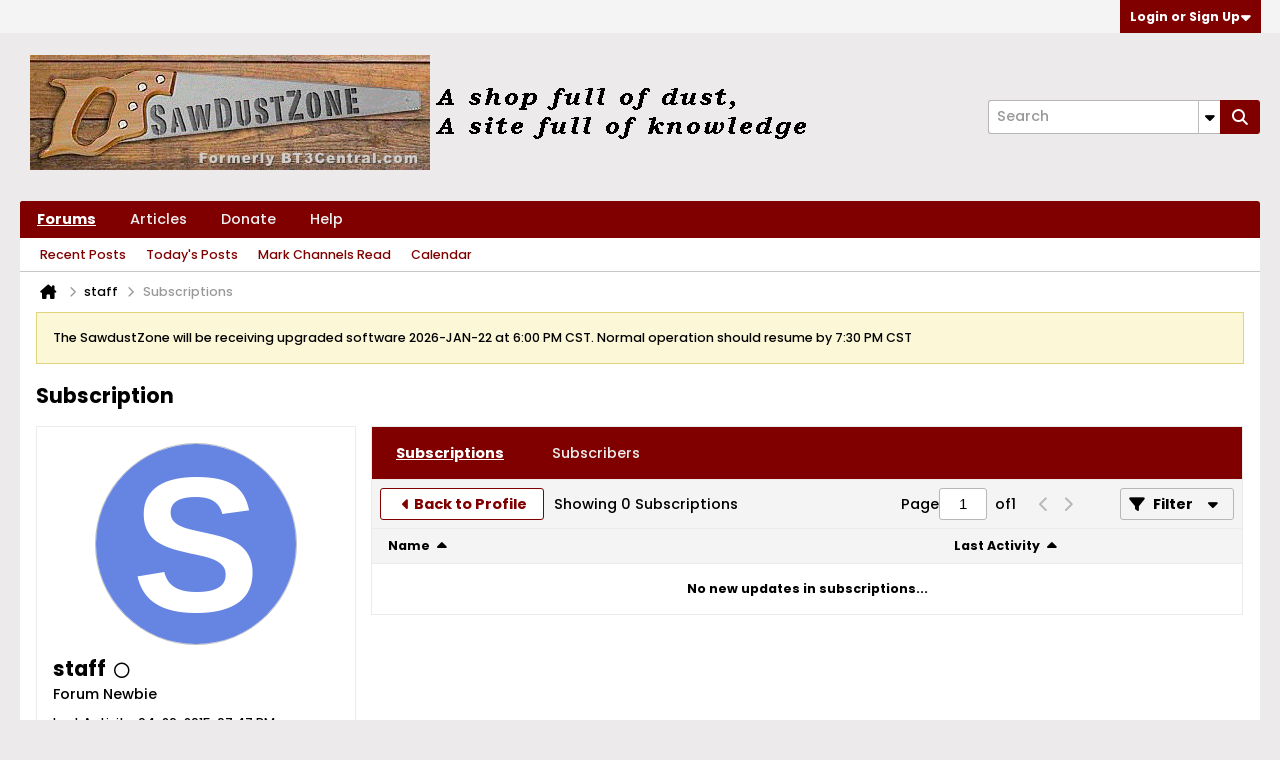

--- FILE ---
content_type: text/html; charset=utf-8
request_url: https://www.google.com/recaptcha/api2/aframe
body_size: 267
content:
<!DOCTYPE HTML><html><head><meta http-equiv="content-type" content="text/html; charset=UTF-8"></head><body><script nonce="9dlNoGiLMVp0gsjZjvwZbQ">/** Anti-fraud and anti-abuse applications only. See google.com/recaptcha */ try{var clients={'sodar':'https://pagead2.googlesyndication.com/pagead/sodar?'};window.addEventListener("message",function(a){try{if(a.source===window.parent){var b=JSON.parse(a.data);var c=clients[b['id']];if(c){var d=document.createElement('img');d.src=c+b['params']+'&rc='+(localStorage.getItem("rc::a")?sessionStorage.getItem("rc::b"):"");window.document.body.appendChild(d);sessionStorage.setItem("rc::e",parseInt(sessionStorage.getItem("rc::e")||0)+1);localStorage.setItem("rc::h",'1768953519909');}}}catch(b){}});window.parent.postMessage("_grecaptcha_ready", "*");}catch(b){}</script></body></html>

--- FILE ---
content_type: text/css
request_url: https://www.sawdustzone.org/core/cache/css/style00063l/1745947240-css_additional.css
body_size: -36
content:
.topic-list-container .topic-list .topic-item:not(.read) .cell-topic .topic-wrapper .topic-title:after{content:'Unread';background:red;color:#fff;font-size:10px;padding:1px 3px;border-radius:3px;margin-left:5px;filter:drop-shadow(1px 1px 2px #333);vertical-align:super}.b-userinfo__icon.online .b-icon-fa,.profile_sidebar_content .online-status.online .b-icon-fa{color:#800000;position:relative}.b-userinfo__icon.online .b-icon-fa::after,.profile_sidebar_content .online-status.online .b-icon-fa::after{border:10px solid #800000;top:-18px;left:-18px;content:'';z-index:1;background:transparent;border-radius:40px;height:40px;width:40px;position:absolute;opacity:0;animation:glow 3s ease-out infinite;animation:glow 3s ease-out infinite}.profile_sidebar_content .online-status.online .b-icon-fa::after{top:-22px;left:-22px}@keyframes glow{0%{transform:scale(0);opacity:0}25%{transform:scale(0);opacity:0.1}50%{transform:scale(.1);opacity:0.3}75%{transform:scale(.5);opacity:0.5}100%{transform:scale(1);opacity:0}}

--- FILE ---
content_type: text/javascript
request_url: https://www.sawdustzone.org/js/subscription.js?v=610
body_size: 1238
content:
/*
 =======================================================================*\
|| ###################################################################### ||
|| # vBulletin 6.1.0
|| # ------------------------------------------------------------------ # ||
|| # Copyright 2000-2025 MH Sub I, LLC dba vBulletin. All Rights Reserved.  # ||
|| # This file may not be redistributed in whole or significant part.   # ||
|| # ----------------- VBULLETIN IS NOT FREE SOFTWARE ----------------- # ||
|| # http://www.vbulletin.com | http://www.vbulletin.com/license.html   # ||
|| ###################################################################### ||
\*========================================================================*/
vBulletin.precache("following following_pending following_remove showing_x_subscribers showing_x_subscriptions unable_to_contact_server_please_try_again".split(" "),[]);
(function(b){if(!vBulletin.pageHasSelectors([".subscriptions-widget"]))return!1;b(function(){var r=vBulletin.tabtools,m=b(".subscriptions-widget .subscribeTabs");b(".subscriptions-tab, .subscription-list",m);var p={},k,n;b(".ui-tabs-nav > li",m).removeClass("ui-state-disabled");var f=m.find(".ui-tabs-nav > li");var q=f.filter(".ui-tabs-active");var x=q.index();$defaultTabAnchor=q.find("> a");var u=$defaultTabAnchor.data("url-path");allowTabHistory="1"==f.parent().data("allow-history");tabHistory=
new vBulletin.history.instance(allowTabHistory);var v=function(a,c,e,d,g,h,l){return r.newTab(a,c,d,g,h,null,l,b.noop,e)},w=function(a,c){c=b(".subscription-list-header .last-activity .js-arrow",c);a=a.isFilterSelected("mostactive");c.toggleClass("fa-caret-down",a).toggleClass("fa-caret-up",!a)};r.initTabs(m,tabHistory,f,allowTabHistory,x,u,[k],!1,function(a,c,e){var d=b(e);a="#"+d.prop("id");c=u==b(c).data("url-path");a in p||(p[a]=r.tabAllowHistory(d));"#subscriptionsTab"==a?(k||(subscriptionValues=
v(d,void 0,p[a],!0,!1,c,function(){w(k,d)}),k=subscriptionValues.filter),k.applyFilters(!1,!1,!1,!0)):"#subscribersTab"==a&&(n||(subscriberValues=v(d,void 0,p[a],!0,!1,c,function(){w(n,d)}),n=subscriberValues.filter),n.applyFilters(!1,!1,!1,!0))});tabHistory.isEnabled()&&(f=tabHistory.getState(),q=vBulletin.parseQueryString(location.search,["_"]),0!=Object.keys(q).length||f&&!b.isEmptyObject(f.data)||(f=location.pathname.match(/\/(subscriptions|subscribers)\/?$/),f={from:"tabs",tab:f&&f[1]||$defaultTabAnchor.data("url-path")},
tabHistory.setDefaultState(f,document.title,location.href)));actionSubscribeButton=function(){var a=b(this),c=parseInt(a.attr("data-follow-id")),e=a.attr("data-type");if(("follow_members"==e||"follow_contents"==e)&&c){var d="";d=a.hasClass("isSubscribed")?"delete":"add";vBulletin.AJAX({call:"/profile/follow-button",data:{"do":d,follower:c,type:e},success:function(g){if(1==g||"1"==g)if("delete"==d)if(a.attr("data-canusefriends")){var h="b-button--secondary";var l="isSubscribed b-button--special";var t=
"follow"}else{a.remove();return}else h="isSubscribed b-button--special",l="b-button--secondary",t="following";else 2==g&&(h="subscribepending_button b-button--secondary",l="isSubscribed b-button--special",t="following_pending");l+=" b-button--unfollow";a.addClass(h).removeClass(l).find(".js-button__text-primary").text(vBulletin.phrase.get(t))},title_phrase:"following"})}};m.offon("click",".js-subscription__follow",actionSubscribeButton);b(document).offon("click",".subscription-list-header .last-activity .js-sort",
function(){var a=b(".js-arrow",this).hasClass("fa-caret-down")?"leastactive":"mostactive",c=b(this).closest(".tab"),e="subscriptionsTab"==c.attr("id")?k:n;e.updatePageNumber(1);delete e.lastFilters;c.find(".conversation-toolbar-wrapper .toolbar-filter-overlay .filter-options input[name=filter_sort][value="+a+"]").prop("checked",!1).trigger("click")});b(document).offon("click",".subscription-list-header .subscription-name .js-sort",function(){var a=b(".js-arrow",this),c=a.hasClass("fa-caret-up")?!0:
!1,e=b(this).closest(".subscription-list-container").find(".subscription-list");$listitems=e.hasClass("js-subscribers-list")?e.find(".subscription-item .subscription-name .author"):e.find(".subscription-item .subscription-name a");$listitems.sort(function(d,g){if(c){var h=d;d=g;g=h}return b(d).text().toUpperCase().localeCompare(b(g).text().toUpperCase())});b.each($listitems,function(d,g){e.append(b(g).closest(".subscription-item"))});a.toggleClass("fa-caret-up",!c).toggleClass("fa-caret-down",c)})})})(jQuery);
